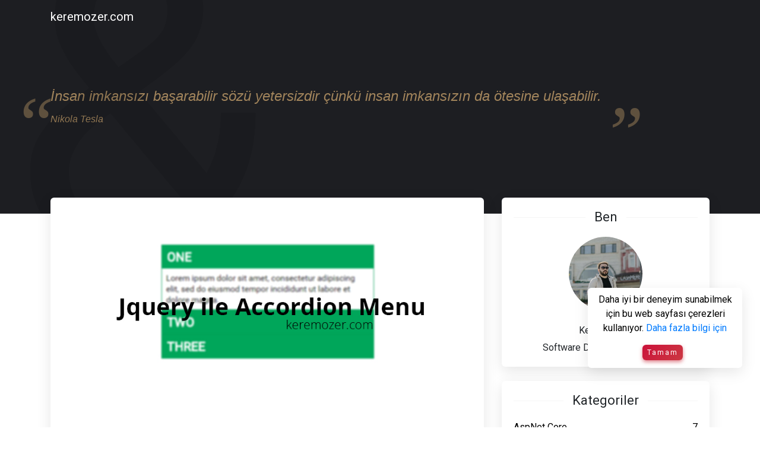

--- FILE ---
content_type: text/html; charset=UTF-8
request_url: https://keremozer.com/etiket/accordion-menu
body_size: 3951
content:
<!DOCTYPE html>
<html>
<head lang="tr">

<title>accordion-menu ile ilgili yazılar | Kerem Özer |  Not Defteri</title>
<meta name="description" content="accordion-menu etiketiyle bulunan bazı yazılar Jquery Accordion Menu ">
<meta name="keywords" content="kerem, kerem özer, blog, web tasarım, web programlama, programlama, .net, css, csharp programlama, html, asp.net, sql server, mvc, asp.net core,notlar">
<meta property="og:title" content="accordion-menu ile ilgili yazılar" />
<meta property="og:description" content="accordion-menu etiketiyle bulunan bazı yazılar Jquery Accordion Menu "/>
<meta property="og:url" content="https://keremozer.com/etiket/accordion-menu"/>
<meta property="og:image" content="https://keremozer.com/upload/file//k.png"/>
<meta property="og:type" content="blog"/>
<meta property="og:site_name" content="Kerem Özer |  Not Defteri"/>
<meta itemprop="name" content="accordion-menu ile ilgili yazılar">
<meta itemprop="description" content="accordion-menu etiketiyle bulunan bazı yazılar Jquery Accordion Menu ">
<meta itemprop="image" content="https://keremozer.com/upload/file//k.png">
<!-- SEO -->
<meta name="author" content="Kerem Özer |  Not Defteri">
<meta name="description" content="accordion-menu etiketiyle bulunan bazı yazılar Jquery Accordion Menu ">
<link rel="canonical" href="https://keremozer.com/etiket/accordion-menu">
<meta name="GOOGLEBOT" content="INDEX, FOLLOW"/>
<meta name="Robots" content="INDEX, FOLLOW"/><meta charset="UTF-8">
<meta http-equiv="X-UA-Compatible" content="IE=edge">
<meta name="viewport" content="width=device-width, initial-scale=1">
<meta name="Distribution" content="Global"/>
<meta name="Rating" content="General"/>
<meta name="Language" content="Turkish"/>
<meta name="GOOGLEBOT" content="INDEX, FOLLOW"/>
<meta name="Robots" content="ALL, INDEX, FOLLOW"/>
<meta http-equiv="Content-Language" content="tr"/>

<link rel="stylesheet" href="https://keremozer.com/themes/default/css/bootstrap.min.css?ver=1608803576"/>
<link rel="stylesheet" href="https://keremozer.com/themes/default/css/_ko.min.css?ver=1608946642"/>
<link rel="stylesheet" href="https://keremozer.com/themes/default/css/prism.min.css?ver=1608946858"/>
<link rel="stylesheet" href="https://keremozer.com/themes/default/css/editor.min.css?ver=1610499286"/>
<script src="https://keremozer.com/themes/default/js/jquery-3.5.1.min.js"></script>



<link rel="Shortcut Icon" type="image/x-icon" href="https://keremozer.com/themes/default/images/favicon.ico">
<link rel="icon" type="image/x-icon" href="https://keremozer.com/themes/default/images/favicon.ico">
<link href='https://fonts.googleapis.com/css?family=Roboto' rel='stylesheet'>

<meta name="alexaVerifyID" content="Ar_4LiTioFlpvDBteRCCFU5BERc"/>
<meta name="yandex-verification" content="f403ecf3122f625c" />
<script>
        (function(i,s,o,g,r,a,m){i['GoogleAnalyticsObject']=r;i[r]=i[r]||function(){
                (i[r].q=i[r].q||[]).push(arguments)},i[r].l=1*new Date();a=s.createElement(o),
            m=s.getElementsByTagName(o)[0];a.async=1;a.src=g;m.parentNode.insertBefore(a,m)
        })(window,document,'script','//www.google-analytics.com/analytics.js','ga');

        ga('create', 'UA-51010742-1', 'keremozer.com');
        ga('send', 'pageview');

</script>
</head>
<body>
<header>
    <nav class="navbar navbar-expand-md fixed-top">
        <div class="container">
            <a class="navbar-brand" href="/">keremozer.com</a>
            <button class="navbar-toggler" type="button" data-toggle="collapse" data-target="#navbarContent"
                    aria-controls="navbarContent" aria-expanded="false" aria-label="Toggle navigation">
                <span class="navbar-toggler-icon">
                    <span class="line"></span>
                    <span class="line"></span>
                    <span class="line" style="margin-bottom: 0;"></span>
                </span>
            </button>

<!--            <div class="collapse navbar-collapse" id="navbarContent">-->
<!--                <ul class="navbar-nav ml-auto">-->
<!--                    <li class="nav-item active">-->
<!--                        <a class="nav-link text-uppercase " href="/hakkimda">HAKKIMDA</a>-->
<!--                    </li>-->
<!--                    <li class="nav-item">-->
<!--                        <a class="nav-link text-uppercase " href="/iletisim">İLETİŞİM</a>-->
<!--                    </li>-->
<!--                </ul>-->
<!--            </div>-->
        </div>

    </nav>
    <div id="quote" class="container-fluid">
        <div class="container">
            <blockquote>
                <p>İnsan imkansızı başarabilir sözü yetersizdir çünkü insan imkansızın da ötesine ulaşabilir.</p>
                <cite>Nikola Tesla</cite>
            </blockquote>
        </div>
    </div>
</header>
<div class="container mt-5" style="position: relative;top:-75px;">
    <div class="row">
        <div class="col-md-8" id="post-container">
            <article class="post ">
    <div class="post-img text-center d-none d-sm-block">
        <a href="https://keremozer.com/jquery/jquery-accordion-menu.html">
            <img class="img-fluid" src="https://keremozer.com/upload/file/jquery-accordion-menu_1587d0aa7f3dc3.jpg" alt="Jquery Accordion Menu">
        </a>
    </div>
    <div class="post-content my-4">
        <h2 class="post-title mb-3">
            <a href="https://keremozer.com/jquery/jquery-accordion-menu.html" class="text-dark font-weight-normal text-decoration-none"  rel="bookmark">Jquery Accordion Menu</a>
        </h2>
        <div class="post-tags my-2">
            <a href="javascript:void (0)" class="post-tag py-1 px-2">&#128336; 16 Ocak, 2017</a>
            <a href="https://keremozer.com/jquery" rel="category tag"  class="post-tag py-1 px-2">#JQuery</a>
            <a href="https://keremozer.com/etiket/css" class="post-tag py-1 px-2">#css</a><a href="https://keremozer.com/etiket/javascript" class="post-tag py-1 px-2">#javascript</a><a href="https://keremozer.com/etiket/jquery" class="post-tag py-1 px-2">#jquery</a><a href="https://keremozer.com/etiket/accordion-menu" class="post-tag py-1 px-2">#accordion-menu</a>        </div>
        <div class="post-desc pt-2">
            <p>JQuery ile basit bir  accordion menü yapımını göstereceğim.</p>
        </div>
    </div>
    <div class="post-go">
        <div class="post-go-ahead m-auto">
            <span class="circle m-auto" aria-hidden="true">
                <span class="icon arrow"></span>
            </span>
            <a href="https://keremozer.com/jquery/jquery-accordion-menu.html" class="post-go-ahead-text">Devam Et!</a>
        </div>
</article>


        </div>
       <div class="col-md-4 sidebar">
    <aside class="widget">
        <h2 class="widget-title"><span>Ben</span></h2>
        <div class="author">
            <div class="author-avatar m-auto text-center pb-4">
                <img class="img-fluid rounded-circle" src="https://pbs.twimg.com/profile_images/1603061115633688576/tfiG1S_o_400x400.jpg" alt="Kerem ÖZER" title="2022 Kerem ÖZER">
            </div>
            <div class="author-name text-center">
                <h6>Kerem ÖZER</h6>
                <span class="d-block">Software Developer <a href= "https://www.linkedin.com/in/keremozer/" class="text-decoration-none gradient-color">@Digiturk</a></span>
            </div>
        </div>
    </aside>
    <aside class="widget">
        <h2 class="widget-title"><span>Kategoriler</span></h2>
        <ul class="widget-categories">
            <li>
                <a href="https://keremozer.com/kategori/aspnet-core" class="d-flex justify-content-between">
                    <span>AspNet Core</span>
                    <span>7</span>
                </a>
             </li><li>
                <a href="https://keremozer.com/kategori/aspnet-mvc" class="d-flex justify-content-between">
                    <span>AspNet MVC</span>
                    <span>13</span>
                </a>
             </li><li>
                <a href="https://keremozer.com/kategori/azure" class="d-flex justify-content-between">
                    <span>Azure</span>
                    <span>1</span>
                </a>
             </li><li>
                <a href="https://keremozer.com/kategori/csharp" class="d-flex justify-content-between">
                    <span>C#</span>
                    <span>23</span>
                </a>
             </li><li>
                <a href="https://keremozer.com/kategori/css" class="d-flex justify-content-between">
                    <span>CSS</span>
                    <span>3</span>
                </a>
             </li><li>
                <a href="https://keremozer.com/kategori/ios" class="d-flex justify-content-between">
                    <span>IOS</span>
                    <span>3</span>
                </a>
             </li><li>
                <a href="https://keremozer.com/kategori/javascript" class="d-flex justify-content-between">
                    <span>JavaScript</span>
                    <span>1</span>
                </a>
             </li><li>
                <a href="https://keremozer.com/kategori/jquery" class="d-flex justify-content-between">
                    <span>JQuery</span>
                    <span>2</span>
                </a>
             </li><li>
                <a href="https://keremozer.com/kategori/sql" class="d-flex justify-content-between">
                    <span>SQL</span>
                    <span>7</span>
                </a>
             </li><li>
                <a href="https://keremozer.com/kategori/xamarin" class="d-flex justify-content-between">
                    <span>Xamarin</span>
                    <span>0</span>
                </a>
             </li><li>
                <a href="https://keremozer.com/kategori/yazilim" class="d-flex justify-content-between">
                    <span>Yazılım</span>
                    <span>1</span>
                </a>
             </li>        </ul>
    </aside>
    <aside class="widget">
        <h2 class="widget-title"><span>SELECT TOP 5</span></h2>
        <div class="top-post mb-3">
                <div class="d-flex">
                    <div class="top-post-img mr-4">
                        <a rel="bookmark" href="https://keremozer.com/csharp/csharp-da-formlar-arasi-gecis.html">
                            <img alt="csharp-da-formlar-arasi-gecis" src="https://keremozer.com/upload/file/csharp_157d0dbe2e0b13.jpg">
                        </a>
                    </div>
                    <div class="top-post-content">
                        <h4><a rel="bookmark" href="https://keremozer.com/csharp/csharp-da-formlar-arasi-gecis.html">C# Da Formlar Arası Geçiş</a></h4>
                        <span>14 Ekim, 2015</span>
                    </div>
                </div>
            </div><div class="top-post mb-3">
                <div class="d-flex">
                    <div class="top-post-img mr-4">
                        <a rel="bookmark" href="https://keremozer.com/csharp/csharp-dictionary-kullanimi.html">
                            <img alt="csharp-dictionary-kullanimi" src="https://keremozer.com/upload/file/csharp_157d0dbe2e0b13.jpg">
                        </a>
                    </div>
                    <div class="top-post-content">
                        <h4><a rel="bookmark" href="https://keremozer.com/csharp/csharp-dictionary-kullanimi.html">C# Dictionary Kullanımı</a></h4>
                        <span>28 Kasım, 2015</span>
                    </div>
                </div>
            </div><div class="top-post mb-3">
                <div class="d-flex">
                    <div class="top-post-img mr-4">
                        <a rel="bookmark" href="https://keremozer.com/aspnet-mvc/aspnet-mvc-dropdownlist.html">
                            <img alt="aspnet-mvc-dropdownlist" src="https://keremozer.com/upload/file/aspnet-mvc_157ea9421b9610.png">
                        </a>
                    </div>
                    <div class="top-post-content">
                        <h4><a rel="bookmark" href="https://keremozer.com/aspnet-mvc/aspnet-mvc-dropdownlist.html">Aspnet MVC DropDownList</a></h4>
                        <span>27 Ocak, 2017</span>
                    </div>
                </div>
            </div><div class="top-post mb-3">
                <div class="d-flex">
                    <div class="top-post-img mr-4">
                        <a rel="bookmark" href="https://keremozer.com/csharp/csharp-2x2-matrisin-tersi-ve-carpimi-matrix-inverse.html">
                            <img alt="csharp-2x2-matrisin-tersi-ve-carpimi-matrix-inverse" src="https://keremozer.com/upload/file/csharp_157d0dbe2e0b13.jpg">
                        </a>
                    </div>
                    <div class="top-post-content">
                        <h4><a rel="bookmark" href="https://keremozer.com/csharp/csharp-2x2-matrisin-tersi-ve-carpimi-matrix-inverse.html">C# 2x2 Matrisin Tersi ve Çarpımı  Matrix Inverse</a></h4>
                        <span>02 Kasım, 2015</span>
                    </div>
                </div>
            </div><div class="top-post mb-3">
                <div class="d-flex">
                    <div class="top-post-img mr-4">
                        <a rel="bookmark" href="https://keremozer.com/aspnet-mvc/aspnet-mvc-session-kullanimi.html">
                            <img alt="aspnet-mvc-session-kullanimi" src="https://keremozer.com/upload/file/aspnet-mvc_157ea9421b9610.png">
                        </a>
                    </div>
                    <div class="top-post-content">
                        <h4><a rel="bookmark" href="https://keremozer.com/aspnet-mvc/aspnet-mvc-session-kullanimi.html">Aspnet MVC Session Kullanımı</a></h4>
                        <span>29 Mayıs, 2017</span>
                    </div>
                </div>
            </div>    </aside>
    <aside class="widget">
        <h2 class="widget-title"><span>Etiketler</span></h2>
        <div class="post-tags my-2">
            <a class="post-tag py-1 px-2" title="ios-uicontrol" href="https://keremozer.com/etiket/ios-uicontrol">#ios-uicontrol</a><a class="post-tag py-1 px-2" title="string-format" href="https://keremozer.com/etiket/string-format">#string-format</a><a class="post-tag py-1 px-2" title="tasarım-deseni" href="https://keremozer.com/etiket/tasarim-deseni">#tasarım-deseni</a><a class="post-tag py-1 px-2" title="csharp-distionary" href="https://keremozer.com/etiket/csharp-distionary">#csharp-distionary</a><a class="post-tag py-1 px-2" title="substring" href="https://keremozer.com/etiket/substring">#substring</a><a class="post-tag py-1 px-2" title="prismjs" href="https://keremozer.com/etiket/prismjs">#prismjs</a><a class="post-tag py-1 px-2" title="csharp-game" href="https://keremozer.com/etiket/csharp-game">#csharp-game</a><a class="post-tag py-1 px-2" title="toseourl" href="https://keremozer.com/etiket/toseourl">#toseourl</a><a class="post-tag py-1 px-2" title="core" href="https://keremozer.com/etiket/core">#core</a><a class="post-tag py-1 px-2" title="cookie" href="https://keremozer.com/etiket/cookie">#cookie</a><a class="post-tag py-1 px-2" title="mvc-actionlink" href="https://keremozer.com/etiket/mvc-actionlink">#mvc-actionlink</a><a class="post-tag py-1 px-2" title="formlar-arası-geciş" href="https://keremozer.com/etiket/formlar-arasi-gecis">#formlar-arası-geciş</a><a class="post-tag py-1 px-2" title="mvc" href="https://keremozer.com/etiket/mvc">#mvc</a><a class="post-tag py-1 px-2" title="multiple-select" href="https://keremozer.com/etiket/multiple-select">#multiple-select</a><a class="post-tag py-1 px-2" title="attribute-filter" href="https://keremozer.com/etiket/attribute-filter">#attribute-filter</a><a class="post-tag py-1 px-2" title="reponsive-tablo" href="https://keremozer.com/etiket/reponsive-tablo">#reponsive-tablo</a><a class="post-tag py-1 px-2" title="dropzonejs" href="https://keremozer.com/etiket/dropzonejs">#dropzonejs</a><a class="post-tag py-1 px-2" title="plugins" href="https://keremozer.com/etiket/plugins">#plugins</a><a class="post-tag py-1 px-2" title="csharp-metotlar" href="https://keremozer.com/etiket/csharp-metotlar">#csharp-metotlar</a><a class="post-tag py-1 px-2" title="datepart" href="https://keremozer.com/etiket/datepart">#datepart</a><a class="post-tag py-1 px-2" title="powershell" href="https://keremozer.com/etiket/powershell">#powershell</a><a class="post-tag py-1 px-2" title="ajax" href="https://keremozer.com/etiket/ajax">#ajax</a><a class="post-tag py-1 px-2" title="azure" href="https://keremozer.com/etiket/azure">#azure</a><a class="post-tag py-1 px-2" title="oyun-yapımı" href="https://keremozer.com/etiket/oyun-yapimi">#oyun-yapımı</a><a class="post-tag py-1 px-2" title="mvc-label" href="https://keremozer.com/etiket/mvc-label">#mvc-label</a><a class="post-tag py-1 px-2" title="extension-method" href="https://keremozer.com/etiket/extension-method">#extension-method</a><a class="post-tag py-1 px-2" title="dinamik-modal" href="https://keremozer.com/etiket/dinamik-modal">#dinamik-modal</a><a class="post-tag py-1 px-2" title="crud" href="https://keremozer.com/etiket/crud">#crud</a><a class="post-tag py-1 px-2" title="mvc-modal" href="https://keremozer.com/etiket/mvc-modal">#mvc-modal</a><a class="post-tag py-1 px-2" title="simetri-matris" href="https://keremozer.com/etiket/simetri-matris">#simetri-matris</a><a class="post-tag py-1 px-2" title="x-zaman-önce" href="https://keremozer.com/etiket/x-zaman-once">#x-zaman-önce</a><a class="post-tag py-1 px-2" title="split" href="https://keremozer.com/etiket/split">#split</a><a class="post-tag py-1 px-2" title="yazılım" href="https://keremozer.com/etiket/yazilim">#yazılım</a><a class="post-tag py-1 px-2" title="csharp" href="https://keremozer.com/etiket/csharp">#csharp</a><a class="post-tag py-1 px-2" title="stored-procedure" href="https://keremozer.com/etiket/stored-procedure">#stored-procedure</a>        </div>


    </aside>
</div>
    </div>
</div>

<footer>
    <div class="py-4">
        <div class="container text-center">
            <p class="mb-0 py-2" id="copy-text" >© 2015 - 2026 keremozer.com All rights reserved.</p>
        </div>
    </div>
</footer>

<div class="up3x">
    <span> &#128640;</span>
</div>

<div class="cookiePolicy" id="cookiePolicy">
    <p class="p-2 m-0">Daha iyi bir deneyim sunabilmek için bu web sayfası çerezleri kullanıyor. <a target="_blank" href="https://www.cookiesandyou.com/">Daha fazla bilgi için</a></p>
    <div class="post-tags my-2">
        <a href="javascript:void (0);" class="btn-policy post-tag py-1 px-2">Tamam</a>
    </div>
</div>


<script src="https://keremozer.com/themes/default/js/popper.min.js?ver=1608803578"></script>
<script src="https://keremozer.com/themes/default/js/bootstrap.min.js?ver=1608803578"></script>
<script src="https://keremozer.com/themes/default/js/_ko.js"></script>
<script src="https://keremozer.com/themes/default/js/prism.js?ver=1608803578"></script>
<script src="https://keremozer.com/themes/default/js/jquery.validate.min.js?ver=1608803578"></script>
<!-- Yandex.Metrika counter -->
<script type="text/javascript" >
   (function(m,e,t,r,i,k,a){m[i]=m[i]||function(){(m[i].a=m[i].a||[]).push(arguments)};
   m[i].l=1*new Date();k=e.createElement(t),a=e.getElementsByTagName(t)[0],k.async=1,k.src=r,a.parentNode.insertBefore(k,a)})
   (window, document, "script", "https://mc.yandex.ru/metrika/tag.js", "ym");

   ym(24324790, "init", {
        clickmap:true,
        trackLinks:true,
        accurateTrackBounce:true,
        trackHash:true
   });
</script>
<noscript><div><img src="https://mc.yandex.ru/watch/24324790" style="position:absolute; left:-9999px;" alt="" /></div></noscript>
<!-- /Yandex.Metrika counter -->
</body>
<script>'undefined'=== typeof _trfq || (window._trfq = []);'undefined'=== typeof _trfd && (window._trfd=[]),_trfd.push({'tccl.baseHost':'secureserver.net'},{'ap':'cpsh-oh'},{'server':'sxb1plzcpnl507951'},{'dcenter':'sxb1'},{'cp_id':'10194722'},{'cp_cl':'8'}) // Monitoring performance to make your website faster. If you want to opt-out, please contact web hosting support.</script><script src='https://img1.wsimg.com/traffic-assets/js/tccl.min.js'></script></html>

--- FILE ---
content_type: text/css
request_url: https://keremozer.com/themes/default/css/_ko.min.css?ver=1608946642
body_size: 1836
content:
body{font-family:'Roboto'}pre{border-radius:4px}.post,.widget{border-radius:6px;padding:1.25rem;box-shadow:rgba(0,0,0,.1) 0 7px 25px 0;position:relative;background-size:cover;margin-bottom:1.5rem;background:#fff}.post,.post .post-overlay,.post:hover,.widget,.widget:hover{-webkit-transition:all 800ms cubic-bezier(.19,1,.22,1);transition:all 800ms cubic-bezier(.19,1,.22,1)}.post:hover,.widget:hover{box-shadow:rgba(50,50,93,.25) 0 30px 60px -12px;transform:translateY(-5px)}.post .post-overlay{width:100%;height:100%;background:-webkit-gradient(linear,left top,right bottom,from(rgba(42,159,255,.2)),color-stop(60%,#212120),to(#212120));background:linear-gradient(to bottom,rgba(42,159,255,.2) 0,#212120 60%,#212120 100%);background-blend-mode:multiply;position:absolute;top:0;bottom:0;right:0;left:0;border-radius:6px}.post .post-title{font-size:2.1em}#quote,.post .post-content,.post-go-ahead{position:relative}.post-content table{width:100%;display:table;margin-bottom:1rem}.post .post-desc{color:#000}.post .post-desc img{max-width:100%;margin:10px auto;display:block}.post .post-heart{-webkit-transition:all .1s linear;transition:all .1s linear;cursor:pointer;position:absolute;right:10px;bottom:10px}.post .post-heart:after{color:#e9e6e4;content:""}.post .heart:after{content:"❤";left:21px;top:16px}.post .heart:hover:after{color:#f94e66;text-shadow:0 0 6px #f94e66}.post .post-img a{display:block}.post-tags .post-tag{text-decoration:none;box-shadow:0 3px 6px 0 rgba(204,51,66,.6);background-image:linear-gradient(-45deg,#cc3843 0,#cb1139 100%);border:0;color:#fff;position:relative;border-radius:6px;font-weight:500;font-size:12px;letter-spacing:2px;margin-right:.5rem!important;cursor:pointer;margin-bottom:.5rem!important;display:inline-flex}#post-container article{margin-bottom:3rem!important}.post-go-ahead{width:12rem;height:auto;cursor:pointer}.post-go-ahead .circle{position:relative;display:block;margin:0;width:3rem;height:3rem;background-image:linear-gradient(-45deg,#cc3843 0,#cb193f 100%);box-shadow:0 3px 10px 0 rgba(204,51,66,.6);border-radius:1.625rem}.post-go-ahead .circle,.post-go-ahead .circle .icon,.post-go-ahead .circle .icon.arrow{-webkit-transition:all .45s cubic-bezier(.65,0,.076,1);transition:all .45s cubic-bezier(.65,0,.076,1)}.post-go-ahead .circle .icon{position:absolute;top:0;bottom:0;margin:auto;background:#fff}.post-go-ahead .circle .icon.arrow{left:.625rem;width:1.125rem;height:.125rem;background:0 0}.post-go-ahead .circle .icon.arrow::before{position:absolute;content:'';top:-.25rem;right:.0625rem;width:.625rem;height:.625rem;border-top:.125rem solid #fff;border-right:.125rem solid #fff;-webkit-transform:rotate(45deg);transform:rotate(45deg)}.post-go-ahead .post-go-ahead-text{transition:visibility .45s ease;position:absolute;top:0;left:0;right:0;bottom:0;padding:.75rem 0;margin:0 0 0 1.85rem;font-weight:700;line-height:1.6;text-align:center;text-transform:uppercase;text-decoration:none;color:#fff;display:none}.post-go-ahead:hover .circle{width:100%}.post-go-ahead:hover .circle .icon.arrow{background:#fff;-webkit-transform:translate(1rem,0);transform:translate(1rem,0)}.post-go-ahead:hover .post-go-ahead-text{transition:visibility .45s ease;display:block}.widget-title{text-align:center;margin-bottom:20px;position:relative;font-size:22px}.widget-title::before{content:"";display:block;height:1px;width:100%;background:#f5f5f5;position:absolute;top:50%;left:0}.widget-title span{background:#fff;position:relative;padding:0 15px}.widget .author .author-avatar{width:124px;border-radius:50%}#quote{background:#1f2023;background:#1d1e22;height:360px;z-index:-1;display:flex;align-items:center;overflow:hidden}#quote::before{content:"&";font-size:100vh;color:rgba(0,0,0,.1);position:absolute}#quote blockquote{color:rgba(250,200,130,.6);font-family:Tahoma,sans-serif;font-size:1.5rem;margin:0 auto}#quote blockquote h2{font-size:4rem}#quote blockquote p{font-style:italic;margin-bottom:0}#quote blockquote p::after,#quote blockquote p::before{content:"“";font-family:Georgia;font-size:8rem;margin:-2rem 0 0 -4rem;position:absolute;opacity:.5}#quote blockquote p::after{content:"”";margin:-1rem -4rem 0 0}#quote blockquote cite{font-size:1rem}.navbar{transition:all .4s}.navbar .nav-link{color:#fff}.navbar .nav-link:focus,.navbar .nav-link:hover{color:#fff;text-decoration:none}.navbar .navbar-brand{color:#fff;font-weight:500}.navbar.active{background:#fff;box-shadow:0 4px 24px 0 rgba(103,151,255,.1),0 12px 64px 0 rgba(103,151,255,.1)}.navbar.active .nav-link,.widget-categories li a:hover{color:#000}.navbar.active .nav-link:focus,.navbar.active .nav-link:hover{color:#000;text-decoration:none}#copy-text,.gradient-color,.navbar.active .navbar-brand{background:linear-gradient(135deg,#cc3843,#cb193f,#ff9f65);-webkit-background-clip:text;-webkit-text-fill-color:transparent;font-weight:500}@media (max-width:991.98px){.navbar{background:#fff}.navbar .nav-link,.navbar .navbar-brand{color:#000}}.navbar-toggler .line{width:100%;height:2px;display:block;background:linear-gradient(135deg,#cc3843,#cb193f,#ff9f65);margin-bottom:10px}.widget-categories{list-style:none;margin:0;padding:0}.widget-categories li{margin-bottom:12px;padding-bottom:12px;border-bottom:1px solid #f5f5f5}.widget-categories>li:last-child{margin-top:0;padding-top:0;border:0}.pg-next a,.pg-prev a,.widget-categories li a{color:#000;font-weight:500}.pg-next,.pg-next:hover,.pg-prev,.pg-prev:hover{-webkit-transition:all 800ms cubic-bezier(.19,1,.22,1);transition:all 800ms cubic-bezier(.19,1,.22,1)}.pg-next a,.pg-prev a{text-decoration:none;border-radius:6px;padding:1.25rem 2rem;box-shadow:rgba(0,0,0,.1) 0 7px 25px 0;position:relative;margin-top:1.5rem;margin-bottom:1.5rem;background:#fff}.pg-next:hover,.pg-prev:hover{box-shadow:rgba(50,50,93,.25) 0 30px 60px -12px;transform:translateY(-5px)}.post-meta,.post-meta a{color:#cb193f;font-size:500}input,textarea{border:1px solid #ebebeb;width:100%;padding:.4rem .8rem;border-radius:4px;resize:none;font-size:1rem}input:focus,textarea:focus{outline-color:silver;outline-style:auto;outline-width:1px;border-radius:4px}input[type=submit]{background:#fff}.repost-img{border-radius:4px}.comment-first-letter{width:80px;height:80px;border-radius:50%;background:#ff9f65;font-size:35px;color:#fff;text-align:center;line-height:80px;background-image:linear-gradient(145deg,#cc3843 0,#cb1139 48%,#ff9f65 100%);box-shadow:0 3px 10px 0 rgba(204,51,66,.6)}.comment-content span,.top-post-content span{color:#3c434b;font-size:12px}.top-post-img img{width:100px;height:80px;border-radius:12px;object-fit:cover}.top-post-content h4{line-height:20px}.top-post-content h4 a{font-size:16px;color:#212529}.noselect{-webkit-touch-callout:none;-webkit-user-select:none;-khtml-user-select:none;-moz-user-select:none;-ms-user-select:none;user-select:none}::selection{background-color:#cc3843;color:#fff}::-moz-selection{background-color:#cc3843;color:#fff}.up3x{width:50px;height:50px;background:#fff;text-align:center;position:fixed;right:30px;bottom:30px;z-index:100;cursor:pointer;display:none;color:#000;border-radius:6px;line-height:50px;box-shadow:rgba(0,0,0,.1) 0 7px 25px 0}.cookiePolicy,.cookiePolicy:hover,.up3x,.up3x:hover{-webkit-transition:all 800ms cubic-bezier(.19,1,.22,1);transition:all 800ms cubic-bezier(.19,1,.22,1)}.cookiePolicy{width:260px;height:135px;background:#fff;text-align:center;position:fixed;right:30px;bottom:100px;z-index:100;cursor:pointer;color:#000;border-radius:6px;display:none;box-shadow:rgba(0,0,0,.1) 0 7px 25px 0}.cookiePolicy:hover,.up3x:hover{transform:translateY(-5px)}

--- FILE ---
content_type: text/css
request_url: https://keremozer.com/themes/default/css/editor.min.css?ver=1610499286
body_size: 127
content:
.code-editor:before{box-sizing:border-box;-moz-box-sizing:border-box;-o-box-sizing:border-box;-webkit-box-sizing:border-box;position:absolute;z-index:1;-webkit-transition:all .5s ease-in-out;-moz-transition:wall .5s ease-in-out;-o-transition:all .5s ease-in-out;transition:all .5s ease-in-out}.code-editor span.after:after,.code-editor:after{z-index:1}.code-editor,.code-editor .control:before,.code-editor span.after:after,.code-editor:after{box-sizing:border-box;-moz-box-sizing:border-box;-o-box-sizing:border-box;-webkit-box-sizing:border-box}.code-editor .control:before,.code-editor span.after:after,.code-editor:after{position:absolute;-webkit-transition:all .5s ease-in-out;-moz-transition:wall .5s ease-in-out;-o-transition:all .5s ease-in-out;transition:all .5s ease-in-out;content:''}.code-editor .control:before{z-index:2;padding:6px;top:-20px;border-radius:20px}.code-editor{margin:40px auto 0;text-align:left;border-radius:0 0 5px 5px;position:relative}.code-editor:before{content:'Editor';color:#222;padding-top:4px;text-align:center;width:100%;height:30px;background-color:#fafafa;top:-30px;border-radius:5px 5px 0 0}.code-editor .control:nth-child(1):before{margin-left:15px;background-color:#df6963}.code-editor .control:nth-child(2):before{margin-left:35px;background-color:#f5e18a}.code-editor .control:nth-child(3):before{margin-left:55px;background-color:#97c38a}

--- FILE ---
content_type: text/plain
request_url: https://www.google-analytics.com/j/collect?v=1&_v=j102&a=61873617&t=pageview&_s=1&dl=https%3A%2F%2Fkeremozer.com%2Fetiket%2Faccordion-menu&ul=en-us%40posix&dt=accordion-menu%20ile%20ilgili%20yaz%C4%B1lar%20%7C%20Kerem%20%C3%96zer%20%7C%20Not%20Defteri&sr=1280x720&vp=1280x720&_u=IEBAAAABAAAAACAAI~&jid=1651096023&gjid=2053772086&cid=1775179100.1769056024&tid=UA-51010742-1&_gid=36295731.1769056024&_r=1&_slc=1&z=91046850
body_size: -450
content:
2,cG-RSBQPC8R5X

--- FILE ---
content_type: text/javascript
request_url: https://keremozer.com/themes/default/js/_ko.js
body_size: 585
content:
$(document).ready(function() {
    $(window).on('scroll', function () {
        if ( $(window).scrollTop() > 10 ) {
            $('.navbar').addClass('active');
        } else {
            $('.navbar').removeClass('active');
        }
    });

    $("#comment").validate();

    $(window).scroll(function(){
        var h = $(window).scrollTop();
        if(h > 300){
            $(".up3x").css("display","block")
        }else{
            $(".up3x").css("display","none")
        }
    });

    $(".up3x").click(function(){
        $("html,body").stop()
            .animate({scrollTop:"0"},500);
    });

    $(".post-desc").find("table").addClass("table table-bordered table-striped table-hover");


    $(".btn-policy").on("click",function(){
       setCookie("cookieActive",true,1*1000);
       checkCookie();
    });

    checkCookie();
});


function setCookie(cname, cvalue, exdays) {
    var d = new Date();
    d.setTime(d.getTime() + (exdays*24*60*60*1000));
    var expires = "expires="+ d.toUTCString();
    document.cookie = cname + "=" + cvalue + ";" + expires + ";path=/";
}

function getCookie(cname) {
    var name = cname + "=";
    var ca = document.cookie.split(';');
    for(var i = 0; i < ca.length; i++) {
        var c = ca[i];
        while (c.charAt(0) == ' ') {
            c = c.substring(1);
        }
        if (c.indexOf(name) == 0) {
            return c.substring(name.length, c.length);
        }
    }
    return "";
}

function checkCookie() {
    var isActive = getCookie("cookieActive");
    if (!isActive || isActive == "") { document.getElementById("cookiePolicy").style.display = "block"; }
    else { document.getElementById("cookiePolicy").style.display = "none";}
}

var pres = document.getElementById("post-container").querySelectorAll("pre");
for (var i = 0; i < pres.length; i++) {

    var mainDiv = document.createElement("div");
    mainDiv.className= "code-editor";
    for(var j = 0; j < 3; j++){
        var ctr1 = document.createElement("span");
        ctr1.className = "control";
        mainDiv.appendChild(ctr1);
    }
    pres[i].parentNode.replaceChild(mainDiv, pres[i]); 
    mainDiv.appendChild( pres[i]);
}